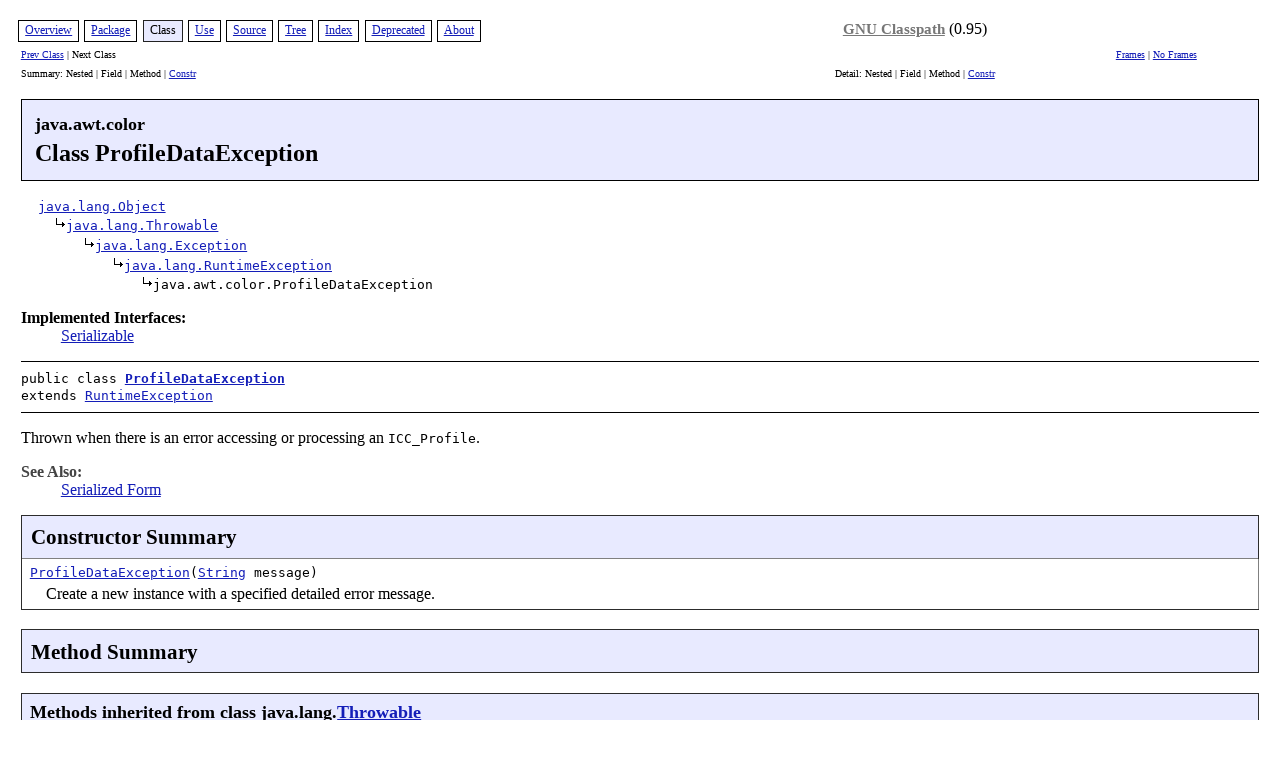

--- FILE ---
content_type: text/html
request_url: https://developer.classpath.org/doc/java/awt/color/ProfileDataException.html
body_size: 3067
content:
<?xml version="1.0" encoding="UTF-8"?>
<!DOCTYPE html PUBLIC "-//gnu.org///DTD XHTML 1.1 plus Target 1.0//EN" "../../../resources/xhtml11-target10.dtd"><html xmlns="http://www.w3.org/1999/xhtml" lang="en" xml:lang="en"><head><title>ProfileDataException (GNU Classpath 0.95 Documentation)</title><script src="../../../resources/gjdoc.js" type="text/javascript"><!-- this comment required for konqueror 3.2.2 --></script><meta http-equiv="Content-Type" content="text/html; charset=UTF-8"/><meta name="generator" content="GNU Gjdoc Standard Doclet"/><meta name="keywords" content="java.awt.color.ProfileDataException class"/><link rel="stylesheet" type="text/css" href="../../../resources/gjdochtml-clean-layout.css" title="GNU Clean"/><link rel="stylesheet" type="text/css" href="../../../resources/gjdochtml-clean-color1.css" title="GNU Clean"/></head><body class="content class" onload="if(parent.contentPageLoaded)parent.contentPageLoaded(document.title)"><table class="navbar div top"><tr><td class="navbar div top"><div class="navbar div top"><span class="navbar item enabled"><a href="../../../overview-summary.html">Overview</a></span> <span class="navbar item enabled"><a href="package-summary.html">Package</a></span> <span class="navbar item active">Class</span> <span class="navbar item enabled"><a href="ProfileDataException-uses.html">Use</a></span> <span class="navbar item enabled"><a href="ProfileDataException-source.html">Source</a></span> <span class="navbar item enabled"><a href="tree.html">Tree</a></span> <span class="navbar item enabled"><a href="../../../alphaindex-1.html">Index</a></span> <span class="navbar item enabled"><a href="../../../deprecated.html">Deprecated</a></span> <span class="navbar item enabled"><a href="../../../about.html">About</a></span></div></td><td class="header" rowspan="2"><span class='logo'><a href='http://www.gnu.org/software/classpath' target='_top'>GNU Classpath</a> (0.95)</td></tr><tr><td class="navi"><a href="../../../java/awt/color/ICC_ProfileRGB.html">Prev Class</a> | Next Class</td><td class="navi"><a href="../../../index.html" title="Show in a frameset" target="_top">Frames</a> | <a href="ProfileDataException.html" title="Show without frames" target="_top">No Frames</a> </td></tr><tr><td class="navi">Summary: Nested | Field | Method | <a href="#summary-constructors">Constr</a></td><td class="navi">Detail: Nested | Field | Method | <a href="#detail-constructors">Constr</a></td></tr></table><div class="class title outer"><h3 class="class title-package">java.awt.color</h3><h1 class="class title-class">Class ProfileDataException</h1></div><div class="class inheritance-tree"><ul class="inheritance 0"><li class="inheritance 0"><code><a href="../../../java/lang/Object.html">java.lang.Object</a></code></li><li><ul class="inheritance 1"><li class="inheritance 1"><code><a href="../../../java/lang/Throwable.html">java.lang.Throwable</a></code></li><li><ul class="inheritance 2"><li class="inheritance 2"><code><a href="../../../java/lang/Exception.html">java.lang.Exception</a></code></li><li><ul class="inheritance 3"><li class="inheritance 3"><code><a href="../../../java/lang/RuntimeException.html">java.lang.RuntimeException</a></code></li><li><ul class="inheritance 4"><li class="inheritance 4"><code>java.awt.color.ProfileDataException</code></li><li></li></ul></li></ul></li></ul></li></ul></li></ul></div><dl class="class knownimplementing"><dt class="header"><b>Implemented Interfaces:</b></dt><dd class="item"><a href="../../../java/io/Serializable.html" title="Interface in java.io">Serializable</a></dd></dl><hr/><div class="class synopsis outer"><div class="class synopsis declaration"><code>public class <b class="class synopsis name"><a href="ProfileDataException-source.html#line.../../java/awt/color/ProfileDataException.java:48">ProfileDataException</a></b></code></div><div class="class synopsis superclass"><code>extends <a href="../../../java/lang/RuntimeException.html" title="Class in java.lang">RuntimeException</a></code></div></div><hr/><div class="class description"> Thrown when there is an error accessing or processing an
 <code>ICC_Profile</code>.
</div><div class="taglet"></div><div class="taglet"></div><div class="taglet"><dl class="tag list"><dt class="tag section header"><b>See Also:</b></dt><dd><a href="../../../serialized-form.html#java.awt.color.ProfileDataException">Serialized Form</a></dd></dl></div><div class="taglet"></div><div class="taglet"></div><a name="summary-constructors" id="summary-constructors"/><dl class="table container"><dd><table class="class summary" border="1" width="100%"><tr class="table header"><td colspan="2"><h2 class="table header">Constructor Summary</h2></td></tr><tr><td class="right"><dl class="list"><dt class="synopsis"><code><a href="#ProfileDataException:String">ProfileDataException</a>(<a href="../../../java/lang/String.html" title="Class in java.lang">String</a>&nbsp;message)</code></dt><dd class="description"> Create a new instance with a specified detailed error message.
</dd></dl></td></tr></table></dd></dl><a name="summary-methods" id="summary-methods"/><dl class="table container"><dd><table class="class summary" border="1" width="100%"><tr class="table header"><td colspan="2"><h2 class="table header">Method Summary</h2></td></tr></table></dd></dl><dl class="table container"><dd><table class="class summary" border="1" width="100%"><tr class="table sub header"><td colspan="2"><h3 class="table sub header">Methods inherited from class java.lang.<a href="../../../java/lang/Throwable.html" title="Class in java.lang">Throwable</a></h3></td></tr><tr><td class="inherited"><a href="../../../java/lang/Throwable.html#fillInStackTrace:" title="fillInStackTrace()"><code class="member">fillInStackTrace</code></a>, <a href="../../../java/lang/Throwable.html#getCause:" title="getCause()"><code class="member">getCause</code></a>, <a href="../../../java/lang/Throwable.html#getLocalizedMessage:" title="getLocalizedMessage()"><code class="member">getLocalizedMessage</code></a>, <a href="../../../java/lang/Throwable.html#getMessage:" title="getMessage()"><code class="member">getMessage</code></a>, <a href="../../../java/lang/Throwable.html#getStackTrace:" title="getStackTrace()"><code class="member">getStackTrace</code></a>, <a href="../../../java/lang/Throwable.html#initCause:Throwable" title="initCause(Throwable)"><code class="member">initCause</code></a>, <a href="../../../java/lang/Throwable.html#printStackTrace:" title="printStackTrace()"><code class="member">printStackTrace</code></a>, <a href="../../../java/lang/Throwable.html#printStackTrace:PrintStream" title="printStackTrace(PrintStream)"><code class="member">printStackTrace</code></a>, <a href="../../../java/lang/Throwable.html#printStackTrace:PrintWriter" title="printStackTrace(PrintWriter)"><code class="member">printStackTrace</code></a>, <a href="../../../java/lang/Throwable.html#setStackTrace:StackTraceElement-" title="setStackTrace(StackTraceElement[])"><code class="member">setStackTrace</code></a>, <a href="../../../java/lang/Throwable.html#toString:" title="toString()"><code class="member">toString</code></a></td></tr></table></dd></dl><dl class="table container"><dd><table class="class summary" border="1" width="100%"><tr class="table sub header"><td colspan="2"><h3 class="table sub header">Methods inherited from class java.lang.<a href="../../../java/lang/Object.html" title="Class in java.lang">Object</a></h3></td></tr><tr><td class="inherited"><a href="../../../java/lang/Object.html#clone:" title="clone()"><code class="member">clone</code></a>, <a href="../../../java/lang/Object.html#equals:Object" title="equals(Object)"><code class="member">equals</code></a>, <a href="../../../java/lang/Object.html#extends Object> getClass:" title="extends Object> getClass()"><code class="member">extends Object> getClass</code></a>, <a href="../../../java/lang/Object.html#finalize:" title="finalize()"><code class="member">finalize</code></a>, <a href="../../../java/lang/Object.html#hashCode:" title="hashCode()"><code class="member">hashCode</code></a>, <a href="../../../java/lang/Object.html#notify:" title="notify()"><code class="member">notify</code></a>, <a href="../../../java/lang/Object.html#notifyAll:" title="notifyAll()"><code class="member">notifyAll</code></a>, <a href="../../../java/lang/Object.html#toString:" title="toString()"><code class="member">toString</code></a>, <a href="../../../java/lang/Object.html#wait:" title="wait()"><code class="member">wait</code></a>, <a href="../../../java/lang/Object.html#wait:long" title="wait(long)"><code class="member">wait</code></a>, <a href="../../../java/lang/Object.html#wait:long:int" title="wait(long,int)"><code class="member">wait</code></a></td></tr></table></dd></dl><a name="detail-constructors" id="detail-constructors"/><h2 class="section header">Constructor Details</h2><div class="section"><a name="ProfileDataException:String" id="ProfileDataException:String"/><div class="member detail outer"><h3 class="member detail name">ProfileDataException</h3><pre class="member detail synopsis">public <a href="ProfileDataException-source.html#line.60">ProfileDataException</a>(<a href="../../../java/lang/String.html" title="Class in java.lang">String</a> message)</pre><blockquote class="member detail name"><div class="member detail description"> Create a new instance with a specified detailed error message.
</div><div class="parameter"><dl><dt class="header"><b>Parameters:</b></dt><dd class="item"><code class="name">message</code><span class="separator"> - </span><span class="description">the message</span></dd></dl></div><div class="taglet"></div><div class="taglet"></div><div class="taglet"></div><div class="taglet"></div><div class="taglet"></div></blockquote></div></div><hr/><div class="boilerplate" style="font-size: x-small;">ProfileDataException.java -- error in processing an ICC_Profile
   Copyright (C) 2002, 2005  Free Software Foundation, Inc.

This file is part of GNU Classpath.

GNU Classpath is free software; you can redistribute it and/or modify
it under the terms of the GNU General Public License as published by
the Free Software Foundation; either version 2, or (at your option)
any later version.

GNU Classpath is distributed in the hope that it will be useful, but
WITHOUT ANY WARRANTY; without even the implied warranty of
MERCHANTABILITY or FITNESS FOR A PARTICULAR PURPOSE.  See the GNU
General Public License for more details.

You should have received a copy of the GNU General Public License
along with GNU Classpath; see the file COPYING.  If not, write to the
Free Software Foundation, Inc., 51 Franklin Street, Fifth Floor, Boston, MA
02110-1301 USA.

Linking this library statically or dynamically with other modules is
making a combined work based on this library.  Thus, the terms and
conditions of the GNU General Public License cover the whole
combination.

As a special exception, the copyright holders of this library give you
permission to link this library with independent modules to produce an
executable, regardless of the license terms of these independent
modules, and to copy and distribute the resulting executable under
terms of your choice, provided that you also meet, for each linked
independent module, the terms and conditions of the license of that
module.  An independent module is a module which is not derived from
or based on this library.  If you modify this library, you may extend
this exception to your version of the library, but you are not
obligated to do so.  If you do not wish to do so, delete this
exception statement from your version.</div><hr/><p class="navbar bottom spacer"> </p><table class="navbar div bottom"><tr><td><div class="navbar div top"><span class="navbar item enabled"><a href="../../../overview-summary.html">Overview</a></span> <span class="navbar item enabled"><a href="package-summary.html">Package</a></span> <span class="navbar item active">Class</span> <span class="navbar item enabled"><a href="ProfileDataException-uses.html">Use</a></span> <span class="navbar item enabled"><a href="ProfileDataException-source.html">Source</a></span> <span class="navbar item enabled"><a href="tree.html">Tree</a></span> <span class="navbar item enabled"><a href="../../../alphaindex-1.html">Index</a></span> <span class="navbar item enabled"><a href="../../../deprecated.html">Deprecated</a></span> <span class="navbar item enabled"><a href="../../../about.html">About</a></span></div></td><td><span class='logo'><a href='http://www.gnu.org/software/classpath' target='_top'>GNU Classpath</a> (0.95)</td></tr></table></body></html>